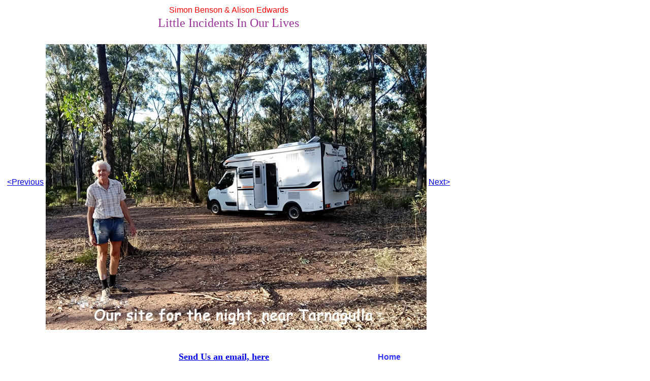

--- FILE ---
content_type: text/html
request_url: http://simonbenson.com/2023_2_Flood.html
body_size: 12968
content:
<html>
  <head>
    <meta http-equiv="content-type" content="text/html; charset=iso-8859-1">
    <title>Simon and Alison's Travels</title>
    <style type="text/css">
.Links {
	font-family: Lucida Sans Unicode, Lucida Grande, sans-serif;
}
.Links {
	color: #00F;
}
</style> </head>
  <body bgcolor="#FFFFFF">
    <table width="800" border="0">
      <tbody>
        <tr>
          <td>
            <div align="center"><font face="Verdana, Arial, Helvetica, sans-serif"
                color="#FF0000">Simon Benson &amp; Alison Edwards</font>
              <table width="100%" border="0">
                <tbody>
                  <tr>
                    <td style="font-family: &quot;Comic Sans MS&quot;; font-size: x-large; text-align: center; color: #993399;">Little
                      Incidents In Our Lives<br>
                    </td>
                  </tr>
                </tbody>
              </table>
            </div>
          </td>
        </tr>
        <tr>
          <td>
            <table width="100%" border="0">
              <tbody>
                <tr>
                  <td class="Links" width="21%"><a href="2023_1.html" target="_top"><u>&lt;Previous</u></a></td>
                  <td width="57%">&nbsp;<img src="images/23_2_Campsite.jpg" alt=""></td>
                  <td class="Links" width="22%">
                    <div align="right"><a href="2023_%203_Cultured_out.html">Next&gt;</a></div>
                  </td>
                </tr>
                <tr>
                  <td>&nbsp;</td>
                  <td>&nbsp;</td>
                  <td>&nbsp;</td>
                </tr>
                <tr>
                  <td colspan="3">
                    <table width="100%" border="0">
                      <tbody>
                        <tr>
                          <td>
                            <table class="Links" width="100%" border="0">
                              <tbody>
                                <tr>
                                  <td class="Links" width="38%"><a href="2015_1_Start.html"></a>
                                    <table width="100%" border="0">
                                      <tbody>
                                        <tr>
                                          <td><br>
                                          </td>
                                        </tr>
                                      </tbody>
                                    </table>
                                  </td>
                                  <td class="Links" width="31%"><a href="2016_1_NZ_1.html"></a>
                                    <table style="width: 251px; height: 44px;" border="0">
                                      <tbody>
                                        <tr>
                                          <td><a href="contact_bensons.html" style="text-align: center; float: none; font-family: &quot;Lucida Console&quot;,&quot;Comic Sans MS&quot;; font-size: large; font-weight: bold;"
                                              id="xx">Send Us an email, here</a></td>
                                        </tr>
                                      </tbody>
                                    </table>
                                  </td>
                                  <td class="Links" width="31%"><a href="2017_1_building_Castlemaine.html"></a>
                                    <table style="width: 238px; height: 32px;" border="0">
                                      <tbody>
                                        <tr>
                                          <td><a href="index.html" style="color: #3333ff; font-style: normal; direction: ltr; font-weight: bold; text-decoration: none;"
                                              target="_top">&nbsp;&nbsp;&nbsp;&nbsp;&nbsp;&nbsp;&nbsp;&nbsp;&nbsp;&nbsp;&nbsp;&nbsp;&nbsp;&nbsp;&nbsp;&nbsp;&nbsp;&nbsp;&nbsp;&nbsp;&nbsp;&nbsp;&nbsp;&nbsp;&nbsp;&nbsp;&nbsp;&nbsp;&nbsp;&nbsp;
                                              Home<br>
                                            </a></td>
                                        </tr>
                                      </tbody>
                                    </table>
                                  </td>
                                </tr>
                                <tr>
                                  <td class="Links"><a href="2020_1_Start.html"
                                      target="_blank">2020</a></td>
                                  <td><a href="2021_1_Retirement.html" target="_blank">2021</a></td>
                                  <td class="Links"><a href="2022_1_flooring.html"
                                      target="_blank" style="font-size: medium;">2022<br>
                                    </a></td>
                                </tr>
                                <tr>
                                  <td class="Links"><a href="2023_1.html" target="_top">1.
                                      Mallee &amp; Mt. Gambier</a></td>
                                  <td><br>
                                  </td>
                                  <td class="Links"><br>
                                  </td>
                                </tr>
                                <tr>
                                  <td colspan="3" style="background-color: white; color: #009900; font-size: large;">Last
                                    week, we took the bikes away for the first
                                    time in the bike rack on the back of the
                                    White <img src="images/23_2_Us.jpg" alt=""
                                      style="padding: 20px; float: right;">House.
                                    The rack worked very well, but not so my
                                    brain - after locking them on I lost the
                                    key! We drove around with them before coming
                                    home and getting out the bolt cutters so
                                    that they could be removed. To add insult to
                                    injury I found the keys the next day.<br>
                                    <br>
                                    <br>
                                    <br>
                                    <br>
                                    Later last week, I went on an "experimental"
                                    bicycle ride; taking the train up to
                                    Kangaroo Flat, and riding home via Sedgwick.
                                    Typically, I took no food at all with me -
                                    though I <em>did</em> have water and
                                    coffee. (Alison, knowing better, always
                                    packs some snacks for us when we go on a
                                    longish <img src="images/23_2_Apple.jpg" alt=""
                                      style="padding: 20px; float: left;">walk.)
                                    The ride turned out to be hard, 45km and 3
                                    hours; and at the 2-hour mark I was
                                    starving. Luckily I was coming into
                                    Harcourt, the apple centre of Victoria, in
                                    apple season; so I was able to pick up a
                                    couple of windfalls. They were the best
                                    apples I've ever eaten!<br>
                                    <br>
                                    <br>
                                    <br>
                                    <br>
                                    This week, we got back home after a couple
                                    of hours restoring furniture at the op shop
                                    to find a small patch of water outside our
                                    side door. Hmmm. We opened the door to find
                                    the floor, through the whole back of the
                                    house, under ~5cm water.<br>
                                    Quite a surprise!<br>
                                    After a quick splash around inside, finding
                                    the water was pouring out from under the
                                    bathroom <img src="images/23_2_Flood.jpg" alt=""
                                      style="padding: 20px; float: right;">basin,
                                    we turned the mains water off. Then....
                                    buckets, dustpans, and squeegees; we removed
                                    probably ~ 400 litres of water from the
                                    floor. And thought about fixing the leak.<br>
                                    <br>
                                    It was nearing 5pm; I got on my bike and
                                    rode down to the plumbing suppliers. Here,
                                    there were a couple of plumbers and no-one
                                    behind the desk; they were busy. I chatted
                                    to the plumbers, resulting in one of them
                                    going out to his truck and giving me a
                                    replacement for my ruptured water pipe. "I
                                    can't use it, it's dirty."<br>
                                    So he got my small change as thanks!<br>
                                    <br>
                                    <img src="images/23_2_furniture_veranda.jpg"
                                      alt="" style="padding: 20px; float: left;">About
                                    five hours later we had removed the water
                                    and fixed the pipe. And feel very fortunate
                                    that: 1. The pipe didn't rupture when we
                                    were away for a couple of days - or longer;
                                    and 2. We had replaced the old lino with
                                    vinyl tiles on the concrete slab last year,
                                    and the flooring appears unaffected (though
                                    it is well washed now): and 3. While our
                                    large carpet mat was soaked, the water
                                    didn't get too much into the front of the
                                    house.<br>
                                    <br>
                                    <br>
                                    <br>
                                    <br>
                                    We have cheered ourselves up after this
                                    incident by booking a tour across Arnhem
                                    Land, in the Northern Territory, in May -
                                    the result of seeing it advertised with a
                                    better than usual price.<br>
                                    <br>
                                    But our lives are good despite these little
                                    hiccups. We keep ourselves fit in body and
                                    brain and have full lives, which are going
                                    to be fuller in the next few months with the
                                    Castlemaine State Festival, Wagner's Ring
                                    Cycle in Bendigo, Arnhem Land, and a Mekong
                                    cruise.......&nbsp; all before heading north
                                    in the White House in July to escape some of
                                    the colder winter weather.<br>
                                    <br>
                                    <p><span style="color: #999900; font-family: &quot;Constantia&quot;,&quot;Corbel&quot;; font-size: x-large;">And
                                        Alison has just had her cardiology
                                        review, 5½ years after her valve repair.
                                        Everything remains fine, as it should
                                        be.<br>
                                      </span></p>
                                    <br>
                                  </td>
                                </tr>
                              </tbody>
                            </table>
                          </td>
                        </tr>
                      </tbody>
                    </table>
                  </td>
                </tr>
              </tbody>
            </table>
          </td>
        </tr>
      </tbody>
    </table>
  </body>
</html>
